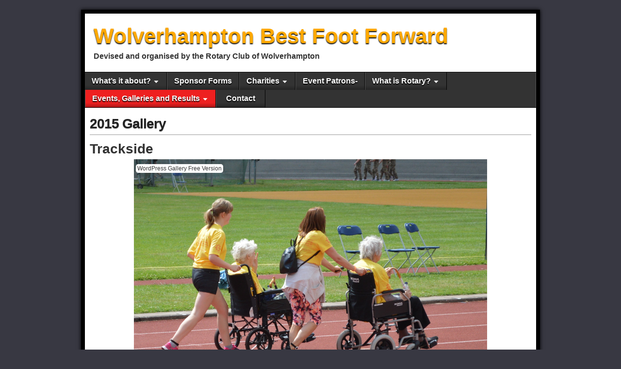

--- FILE ---
content_type: text/html; charset=UTF-8
request_url: http://www.wolverhamptonbestfootforward.com/2015-gallery/
body_size: 6444
content:
<!DOCTYPE html>
<html lang="en-US">
<head>
<meta charset="UTF-8" />
<title>2015 Gallery &#8211; Wolverhampton Best Foot Forward</title>
<meta name="viewport" content="initial-scale=1.0" />
<link rel="profile" href="http://gmpg.org/xfn/11" />
<link rel="pingback" href="http://www.wolverhamptonbestfootforward.com/xmlrpc.php" />
<link rel='dns-prefetch' href='//s.w.org' />
<link rel="alternate" type="application/rss+xml" title="Wolverhampton Best Foot Forward &raquo; Feed" href="http://www.wolverhamptonbestfootforward.com/feed/" />
<link rel="alternate" type="application/rss+xml" title="Wolverhampton Best Foot Forward &raquo; Comments Feed" href="http://www.wolverhamptonbestfootforward.com/comments/feed/" />
		<script type="text/javascript">
			window._wpemojiSettings = {"baseUrl":"https:\/\/s.w.org\/images\/core\/emoji\/11\/72x72\/","ext":".png","svgUrl":"https:\/\/s.w.org\/images\/core\/emoji\/11\/svg\/","svgExt":".svg","source":{"concatemoji":"http:\/\/www.wolverhamptonbestfootforward.com\/wp-includes\/js\/wp-emoji-release.min.js?ver=5.0.22"}};
			!function(e,a,t){var n,r,o,i=a.createElement("canvas"),p=i.getContext&&i.getContext("2d");function s(e,t){var a=String.fromCharCode;p.clearRect(0,0,i.width,i.height),p.fillText(a.apply(this,e),0,0);e=i.toDataURL();return p.clearRect(0,0,i.width,i.height),p.fillText(a.apply(this,t),0,0),e===i.toDataURL()}function c(e){var t=a.createElement("script");t.src=e,t.defer=t.type="text/javascript",a.getElementsByTagName("head")[0].appendChild(t)}for(o=Array("flag","emoji"),t.supports={everything:!0,everythingExceptFlag:!0},r=0;r<o.length;r++)t.supports[o[r]]=function(e){if(!p||!p.fillText)return!1;switch(p.textBaseline="top",p.font="600 32px Arial",e){case"flag":return s([55356,56826,55356,56819],[55356,56826,8203,55356,56819])?!1:!s([55356,57332,56128,56423,56128,56418,56128,56421,56128,56430,56128,56423,56128,56447],[55356,57332,8203,56128,56423,8203,56128,56418,8203,56128,56421,8203,56128,56430,8203,56128,56423,8203,56128,56447]);case"emoji":return!s([55358,56760,9792,65039],[55358,56760,8203,9792,65039])}return!1}(o[r]),t.supports.everything=t.supports.everything&&t.supports[o[r]],"flag"!==o[r]&&(t.supports.everythingExceptFlag=t.supports.everythingExceptFlag&&t.supports[o[r]]);t.supports.everythingExceptFlag=t.supports.everythingExceptFlag&&!t.supports.flag,t.DOMReady=!1,t.readyCallback=function(){t.DOMReady=!0},t.supports.everything||(n=function(){t.readyCallback()},a.addEventListener?(a.addEventListener("DOMContentLoaded",n,!1),e.addEventListener("load",n,!1)):(e.attachEvent("onload",n),a.attachEvent("onreadystatechange",function(){"complete"===a.readyState&&t.readyCallback()})),(n=t.source||{}).concatemoji?c(n.concatemoji):n.wpemoji&&n.twemoji&&(c(n.twemoji),c(n.wpemoji)))}(window,document,window._wpemojiSettings);
		</script>
		<style type="text/css">
img.wp-smiley,
img.emoji {
	display: inline !important;
	border: none !important;
	box-shadow: none !important;
	height: 1em !important;
	width: 1em !important;
	margin: 0 .07em !important;
	vertical-align: -0.1em !important;
	background: none !important;
	padding: 0 !important;
}
</style>
<link rel='stylesheet' id='wp-block-library-css'  href='http://www.wolverhamptonbestfootforward.com/wp-includes/css/dist/block-library/style.min.css?ver=5.0.22' type='text/css' media='all' />
<link rel='stylesheet' id='contact-form-7-css'  href='http://www.wolverhamptonbestfootforward.com/wp-content/plugins/contact-form-7/includes/css/styles.css?ver=5.1' type='text/css' media='all' />
<link rel='stylesheet' id='asteroid-main-css'  href='http://www.wolverhamptonbestfootforward.com/wp-content/themes/asteroid/style.css?ver=1.2.7' type='text/css' media='all' />
<link rel='stylesheet' id='asteroid-responsive-css'  href='http://www.wolverhamptonbestfootforward.com/wp-content/themes/asteroid/responsive.css?ver=1.2.7' type='text/css' media='all' />
<link rel='stylesheet' id='wiziappshare_css-css'  href='http://www.wolverhamptonbestfootforward.com/wp-content/plugins/mobile-sharing-toolbar/wiziappshare.css?ver=5.0.22' type='text/css' media='all' />
<script type='text/javascript' src='http://www.wolverhamptonbestfootforward.com/wp-includes/js/jquery/jquery.js?ver=1.12.4'></script>
<script type='text/javascript' src='http://www.wolverhamptonbestfootforward.com/wp-includes/js/jquery/jquery-migrate.min.js?ver=1.4.1'></script>
<script type='text/javascript' src='http://www.wolverhamptonbestfootforward.com/wp-content/plugins/wonderplugin-gallery/engine/wonderplugingallery.js?ver=5.4'></script>
<script type='text/javascript' src='http://www.wolverhamptonbestfootforward.com/wp-content/plugins/mobile-sharing-toolbar/wiziappshare.js?ver=5.0.22'></script>
<link rel='https://api.w.org/' href='http://www.wolverhamptonbestfootforward.com/wp-json/' />
<link rel="EditURI" type="application/rsd+xml" title="RSD" href="http://www.wolverhamptonbestfootforward.com/xmlrpc.php?rsd" />
<link rel="wlwmanifest" type="application/wlwmanifest+xml" href="http://www.wolverhamptonbestfootforward.com/wp-includes/wlwmanifest.xml" /> 
<meta name="generator" content="WordPress 5.0.22" />
<link rel="canonical" href="http://www.wolverhamptonbestfootforward.com/2015-gallery/" />
<link rel='shortlink' href='http://www.wolverhamptonbestfootforward.com/?p=994' />
<link rel="alternate" type="application/json+oembed" href="http://www.wolverhamptonbestfootforward.com/wp-json/oembed/1.0/embed?url=http%3A%2F%2Fwww.wolverhamptonbestfootforward.com%2F2015-gallery%2F" />
<link rel="alternate" type="text/xml+oembed" href="http://www.wolverhamptonbestfootforward.com/wp-json/oembed/1.0/embed?url=http%3A%2F%2Fwww.wolverhamptonbestfootforward.com%2F2015-gallery%2F&#038;format=xml" />
<!-- Asteroid Head -->
<meta property="Asteroid Theme" content="1.2.7" />

<!-- Asteroid Head End -->

<style type="text/css" media="screen">
	#container {width: 946px;}
	#header {
		min-height: 120px;
		background-color: #FFFFFF;
	}
	#content {
		width: 620px;
		max-width: 620px;
		background-color: #FFFFFF;
	}
	#sidebar {
		width: 310px;
		max-width: 310px;
		background-color: #FFFFFF;
	}
</style>


<style type="text/css" media="screen">
	#header {
		background-image: url('http://www.tutorial.sellersplace.co.uk/rotaryclub/wp-content/uploads/2013/04/cropped-lg1.jpg' );
		background-size: 960px 120px;
	}
</style>

<style type="text/css" id="custom-background-css">
body.custom-background { background-color: #383842; }
</style>
</head>

<body class="page-template page-template-page-full page-template-page-full-php page page-id-994 custom-background has-dashicons">

	
	
<div id="container" class="cf" itemscope itemtype="http://schema.org/WebPage">

	
	<div id="header" class="cf" itemscope itemtype="http://schema.org/WPHeader">

		
		<div id="header-info-wrap" class="cf">

			
				<div id="header-text" class="cf">
										<h2 id="site-title"><a href="http://www.wolverhamptonbestfootforward.com/">Wolverhampton Best Foot Forward</a></h2>					<h4 id="site-description">Devised and organised by the Rotary Club of Wolverhampton</h4>
				</div>

			
		</div>

		
		
	</div>

	
	<nav id="nav" class="cf " itemscope itemtype="http://schema.org/SiteNavigationElement">
		
		
		<ul id="menu-header" class="menu"><li id="menu-item-161" class="menu-item menu-item-type-post_type menu-item-object-page menu-item-has-children menu-item-161"><a href="http://www.wolverhamptonbestfootforward.com/whats-it-all-about/">What&#8217;s it about?</a>
<ul class="sub-menu">
	<li id="menu-item-359" class="menu-item menu-item-type-post_type menu-item-object-page menu-item-359"><a href="http://www.wolverhamptonbestfootforward.com/qa/">Q&#038;A</a></li>
</ul>
</li>
<li id="menu-item-2165" class="menu-item menu-item-type-post_type menu-item-object-page menu-item-2165"><a href="http://www.wolverhamptonbestfootforward.com/sponsor-forms/">Sponsor Forms</a></li>
<li id="menu-item-614" class="menu-item menu-item-type-post_type menu-item-object-page menu-item-has-children menu-item-614"><a href="http://www.wolverhamptonbestfootforward.com/charities/">Charities</a>
<ul class="sub-menu">
	<li id="menu-item-2558" class="menu-item menu-item-type-post_type menu-item-object-page menu-item-2558"><a href="http://www.wolverhamptonbestfootforward.com/event-charities/ms-therapy/">Central Youth Theatre Wolverhampton</a></li>
	<li id="menu-item-616" class="menu-item menu-item-type-post_type menu-item-object-page menu-item-616"><a href="http://www.wolverhamptonbestfootforward.com/event-charities/central-youth/">Wolverhampton MS Therapy Centre</a></li>
	<li id="menu-item-617" class="menu-item menu-item-type-post_type menu-item-object-page menu-item-617"><a href="http://www.wolverhamptonbestfootforward.com/event-charities/rotary-charitable-trust/">Rotary Charitable Trust</a></li>
</ul>
</li>
<li id="menu-item-646" class="menu-item menu-item-type-post_type menu-item-object-page menu-item-646"><a href="http://www.wolverhamptonbestfootforward.com/event-patrons/">Event Patrons-</a></li>
<li id="menu-item-318" class="menu-item menu-item-type-custom menu-item-object-custom menu-item-has-children menu-item-318"><a href="#">What is Rotary?</a>
<ul class="sub-menu">
	<li id="menu-item-278" class="menu-item menu-item-type-post_type menu-item-object-page menu-item-278"><a href="http://www.wolverhamptonbestfootforward.com/rotary-club-of-wolverhampton/">The Rotary Club of the City of Wolverhampton</a></li>
	<li id="menu-item-279" class="menu-item menu-item-type-post_type menu-item-object-page menu-item-279"><a href="http://www.wolverhamptonbestfootforward.com/rotary-worldwide-and-in-the-uk/">Worldwide and UK</a></li>
</ul>
</li>
<li id="menu-item-604" class="menu-item menu-item-type-custom menu-item-object-custom current-menu-ancestor menu-item-has-children menu-item-604"><a href="#">Events, Galleries and Results</a>
<ul class="sub-menu">
	<li id="menu-item-3458" class="menu-item menu-item-type-post_type menu-item-object-page menu-item-has-children menu-item-3458"><a href="http://www.wolverhamptonbestfootforward.com/2025-event-results/">2025 Event</a>
	<ul class="sub-menu">
		<li id="menu-item-3461" class="menu-item menu-item-type-post_type menu-item-object-page menu-item-3461"><a href="http://www.wolverhamptonbestfootforward.com/2025-event/">2025 Event Results</a></li>
		<li id="menu-item-3457" class="menu-item menu-item-type-post_type menu-item-object-page menu-item-3457"><a href="http://www.wolverhamptonbestfootforward.com/2025-event-gallery/">2025 Event Gallery</a></li>
		<li id="menu-item-3657" class="menu-item menu-item-type-post_type menu-item-object-page menu-item-3657"><a href="http://www.wolverhamptonbestfootforward.com/2025-presentation/">2025 Presentation</a></li>
	</ul>
</li>
	<li id="menu-item-3286" class="menu-item menu-item-type-post_type menu-item-object-page menu-item-has-children menu-item-3286"><a href="http://www.wolverhamptonbestfootforward.com/2024-event-2/">2024 Event</a>
	<ul class="sub-menu">
		<li id="menu-item-3281" class="menu-item menu-item-type-post_type menu-item-object-page menu-item-3281"><a href="http://www.wolverhamptonbestfootforward.com/2024-event/">2024 Event Results</a></li>
		<li id="menu-item-3280" class="menu-item menu-item-type-post_type menu-item-object-page menu-item-3280"><a href="http://www.wolverhamptonbestfootforward.com/2024-event-gallery/">2024 Event Gallery</a></li>
		<li id="menu-item-3326" class="menu-item menu-item-type-post_type menu-item-object-page menu-item-3326"><a href="http://www.wolverhamptonbestfootforward.com/2024-presentation/">2024 Presentation</a></li>
	</ul>
</li>
	<li id="menu-item-2926" class="menu-item menu-item-type-post_type menu-item-object-page menu-item-has-children menu-item-2926"><a href="http://www.wolverhamptonbestfootforward.com/2023-event/">2023 Event</a>
	<ul class="sub-menu">
		<li id="menu-item-2935" class="menu-item menu-item-type-post_type menu-item-object-page menu-item-2935"><a href="http://www.wolverhamptonbestfootforward.com/2023-event-outcome/">2023 Event Results.</a></li>
		<li id="menu-item-2932" class="menu-item menu-item-type-post_type menu-item-object-page menu-item-2932"><a href="http://www.wolverhamptonbestfootforward.com/2023-event-gallery/">2023 Event Gallery</a></li>
	</ul>
</li>
	<li id="menu-item-2685" class="menu-item menu-item-type-post_type menu-item-object-page menu-item-has-children menu-item-2685"><a href="http://www.wolverhamptonbestfootforward.com/2022-event/">2022 Event</a>
	<ul class="sub-menu">
		<li id="menu-item-2698" class="menu-item menu-item-type-post_type menu-item-object-page menu-item-2698"><a href="http://www.wolverhamptonbestfootforward.com/2022-event-gallery/">2022 Event Gallery</a></li>
		<li id="menu-item-2697" class="menu-item menu-item-type-post_type menu-item-object-page menu-item-2697"><a href="http://www.wolverhamptonbestfootforward.com/2022-event-results/">2022 Event Results</a></li>
		<li id="menu-item-2792" class="menu-item menu-item-type-post_type menu-item-object-page menu-item-2792"><a href="http://www.wolverhamptonbestfootforward.com/presentation-2022/">2022 Presentation</a></li>
	</ul>
</li>
	<li id="menu-item-2008" class="menu-item menu-item-type-post_type menu-item-object-page menu-item-has-children menu-item-2008"><a href="http://www.wolverhamptonbestfootforward.com/2019-event/">2019 Event</a>
	<ul class="sub-menu">
		<li id="menu-item-2009" class="menu-item menu-item-type-post_type menu-item-object-page menu-item-2009"><a href="http://www.wolverhamptonbestfootforward.com/2019-event-gallery/">2019 Event Gallery</a></li>
		<li id="menu-item-2010" class="menu-item menu-item-type-post_type menu-item-object-page menu-item-2010"><a href="http://www.wolverhamptonbestfootforward.com/the-2019-event/">2019 Results</a></li>
		<li id="menu-item-2062" class="menu-item menu-item-type-post_type menu-item-object-page menu-item-2062"><a href="http://www.wolverhamptonbestfootforward.com/2019-presentation/">2019 Presentation</a></li>
	</ul>
</li>
	<li id="menu-item-1493" class="menu-item menu-item-type-post_type menu-item-object-page menu-item-has-children menu-item-1493"><a href="http://www.wolverhamptonbestfootforward.com/2018-results-and-gallery/">2018 Results and Gallery</a>
	<ul class="sub-menu">
		<li id="menu-item-1501" class="menu-item menu-item-type-post_type menu-item-object-page menu-item-1501"><a href="http://www.wolverhamptonbestfootforward.com/2018-results/">2018 Results</a></li>
		<li id="menu-item-1511" class="menu-item menu-item-type-post_type menu-item-object-page menu-item-1511"><a href="http://www.wolverhamptonbestfootforward.com/2018-gallery-2/">2018 Gallery</a></li>
		<li id="menu-item-1613" class="menu-item menu-item-type-post_type menu-item-object-page menu-item-1613"><a href="http://www.wolverhamptonbestfootforward.com/2018-charity-presentation/">2018 Charity Presentation</a></li>
	</ul>
</li>
	<li id="menu-item-1435" class="menu-item menu-item-type-post_type menu-item-object-page menu-item-has-children menu-item-1435"><a href="http://www.wolverhamptonbestfootforward.com/2017-results-and-gallery/">2017 Results and Gallery</a>
	<ul class="sub-menu">
		<li id="menu-item-1280" class="menu-item menu-item-type-post_type menu-item-object-page menu-item-1280"><a href="http://www.wolverhamptonbestfootforward.com/2017-gallery/">2017 Gallery</a></li>
		<li id="menu-item-1273" class="menu-item menu-item-type-post_type menu-item-object-page menu-item-1273"><a href="http://www.wolverhamptonbestfootforward.com/2017-results/">2017 Results</a></li>
	</ul>
</li>
	<li id="menu-item-1206" class="menu-item menu-item-type-custom menu-item-object-custom menu-item-has-children menu-item-1206"><a href="#">2016 Results &#038; Gallery</a>
	<ul class="sub-menu">
		<li id="menu-item-1138" class="menu-item menu-item-type-post_type menu-item-object-page menu-item-1138"><a href="http://www.wolverhamptonbestfootforward.com/2016-results/">2016 Results and Gallery</a></li>
		<li id="menu-item-1204" class="menu-item menu-item-type-post_type menu-item-object-page menu-item-1204"><a href="http://www.wolverhamptonbestfootforward.com/2016-gallery/">2016 Gallery</a></li>
	</ul>
</li>
	<li id="menu-item-1073" class="menu-item menu-item-type-custom menu-item-object-custom current-menu-ancestor current-menu-parent menu-item-has-children menu-item-1073"><a href="#">2015 Results &#038; Gallery</a>
	<ul class="sub-menu">
		<li id="menu-item-910" class="menu-item menu-item-type-post_type menu-item-object-page menu-item-910"><a href="http://www.wolverhamptonbestfootforward.com/2015-results/">2015 Results</a></li>
		<li id="menu-item-1005" class="menu-item menu-item-type-post_type menu-item-object-page current-menu-item page_item page-item-994 current_page_item menu-item-1005"><a href="http://www.wolverhamptonbestfootforward.com/2015-gallery/">2015 Gallery</a></li>
	</ul>
</li>
	<li id="menu-item-752" class="menu-item menu-item-type-custom menu-item-object-custom menu-item-has-children menu-item-752"><a href="#">2014 Results &#038; Gallery</a>
	<ul class="sub-menu">
		<li id="menu-item-802" class="menu-item menu-item-type-post_type menu-item-object-page menu-item-802"><a href="http://www.wolverhamptonbestfootforward.com/2014-charity-presentation/">2014 Charity Presentation</a></li>
		<li id="menu-item-681" class="menu-item menu-item-type-post_type menu-item-object-page menu-item-681"><a href="http://www.wolverhamptonbestfootforward.com/2014-results-bff/">2014 Results</a></li>
		<li id="menu-item-1006" class="menu-item menu-item-type-post_type menu-item-object-page menu-item-1006"><a href="http://www.wolverhamptonbestfootforward.com/2014-results-bff/2014-gallery/">2014 Gallery</a></li>
	</ul>
</li>
	<li id="menu-item-1075" class="menu-item menu-item-type-custom menu-item-object-custom menu-item-has-children menu-item-1075"><a href="#">2013 Results &#038; Gallery</a>
	<ul class="sub-menu">
		<li id="menu-item-534" class="menu-item menu-item-type-post_type menu-item-object-page menu-item-534"><a href="http://www.wolverhamptonbestfootforward.com/results/">Results</a></li>
		<li id="menu-item-166" class="menu-item menu-item-type-post_type menu-item-object-page menu-item-166"><a href="http://www.wolverhamptonbestfootforward.com/event-charities/">Cheque presentation</a></li>
		<li id="menu-item-1004" class="menu-item menu-item-type-custom menu-item-object-custom menu-item-1004"><a href="http://www.wolverhamptonbestfootforward.com/event-charities/">2013 Gallery</a></li>
	</ul>
</li>
</ul>
</li>
<li id="menu-item-70" class="menu-item menu-item-type-post_type menu-item-object-page menu-item-70"><a href="http://www.wolverhamptonbestfootforward.com/contact-us/">Contact</a></li>
</ul>
			</nav>

	
<div id="main" class="cf">

	
<div id="content-nosidebar" class="cf">
	
	<!-- Widgets: Before Content -->
	
	<article id="post-994" class="single-view post-994 page type-page status-publish hentry" >

<div class="entry-header">
	<h1 class="entry-title" itemprop="headline" ><a href="http://www.wolverhamptonbestfootforward.com/2015-gallery/">2015 Gallery</a></h1>
</div>

<!-- Widgets: Before Post -->

<!-- Date & Author -->
<div class="entry-meta-top cf">
		
	</div>

<div class="entry-content cf" itemprop="text" >

	<!-- Widgets: Before Post Content -->
	
	<div class=wiziappshare_show>http://www.wolverhamptonbestfootforward.com/2015-gallery/</div><h1>Trackside</h1>
<div class="wonderplugingallery-container" id="wonderplugingallery-container-1" style="max-width:740px;margin:0 auto;"><div class="wonderplugingallery" id="wonderplugingallery-1" data-width="740" data-height="540" data-skin="mediapage" data-autoslide="true" data-autoplayvideo="false" data-html5player="true" data-responsive="true" data-fullwidth="false" data-showtitle="false" data-showdescription="false" data-showplaybutton="true" data-showfullscreenbutton="true" data-showtimer="true" data-showcarousel="true" data-galleryshadow="false" data-slideshadow="false" data-thumbshowtitle="true" data-thumbshadow="false" data-lightboxshowtitle="false" data-lightboxshowdescription="false" data-specifyid="false" data-duration="1500" data-slideduration="1000" data-slideshowinterval="6000" data-googleanalyticsaccount="" data-resizemode="fit" data-imagetoolboxmode="mouseover" data-effect="fade" data-padding="0" data-bgcolor="" data-bgimage="" data-thumbwidth="120" data-thumbheight="60" data-thumbgap="10" data-thumbrowgap="16" data-lightboxtextheight="72" data-lightboxtitlecss="{color:#333333; font:bold 12px Arial,Helvetica,sans-serif; overflow:hidden; white-space:normal; line-height:18px;}" data-lightboxdescriptioncss="{color:#333333; font:normal 12px Arial,Helvetica,sans-serif; overflow:hidden; white-space:normal; line-height:14px;}" data-titlecss="{color:#ffffff; font-size:14px; font-family:Armata, sans-serif, Arial; overflow:hidden; white-space:normal; text-align:left; padding:10px 0px 10px 10px;  background:rgb(102, 102, 102) transparent; background:rgba(102, 102, 102, 0.6);}" data-descriptioncss="{color:#ffffff; font-size:12px; font-family:Armata, sans-serif, Arial; overflow:hidden; white-space:normal; text-align:left; padding:0px 0px 10px 10px;  background:rgb(102, 102, 102) transparent; background:rgba(102, 102, 102, 0.6);}" data-jsfolder="http://www.wolverhamptonbestfootforward.com/wp-content/plugins/wonderplugin-gallery/engine/" style="display:none;" ><a href="http://www.wolverhamptonbestfootforward.com/wp-content/uploads/2015/08/DSC_0164.jpg" data-mediatype=1><img class="html5galleryimg" src="http://www.wolverhamptonbestfootforward.com/wp-content/uploads/2015/08/DSC_0164-150x150.jpg" alt="DSC_0164"></a><a href="http://www.wolverhamptonbestfootforward.com/wp-content/uploads/2015/08/DSC_0163.jpg" data-mediatype=1><img class="html5galleryimg" src="http://www.wolverhamptonbestfootforward.com/wp-content/uploads/2015/08/DSC_0163-150x150.jpg" alt="DSC_0163"></a><a href="http://www.wolverhamptonbestfootforward.com/wp-content/uploads/2015/08/DSC_0161.jpg" data-mediatype=1><img class="html5galleryimg" src="http://www.wolverhamptonbestfootforward.com/wp-content/uploads/2015/08/DSC_0161-150x150.jpg" alt="DSC_0161"></a><a href="http://www.wolverhamptonbestfootforward.com/wp-content/uploads/2015/08/DSC_0160.jpg" data-mediatype=1><img class="html5galleryimg" src="http://www.wolverhamptonbestfootforward.com/wp-content/uploads/2015/08/DSC_0160-150x150.jpg" alt="DSC_0160"></a><a href="http://www.wolverhamptonbestfootforward.com/wp-content/uploads/2015/08/DSC_0157.jpg" data-mediatype=1><img class="html5galleryimg" src="http://www.wolverhamptonbestfootforward.com/wp-content/uploads/2015/08/DSC_0157-150x150.jpg" alt="DSC_0157"></a><a href="http://www.wolverhamptonbestfootforward.com/wp-content/uploads/2015/08/DSC_0155.jpg" data-mediatype=1><img class="html5galleryimg" src="http://www.wolverhamptonbestfootforward.com/wp-content/uploads/2015/08/DSC_0155-150x150.jpg" alt="DSC_0155"></a><a href="http://www.wolverhamptonbestfootforward.com/wp-content/uploads/2015/08/DSC_0170.jpg" data-mediatype=1><img class="html5galleryimg" src="http://www.wolverhamptonbestfootforward.com/wp-content/uploads/2015/08/DSC_0170-150x150.jpg" alt="DSC_0170"></a><a href="http://www.wolverhamptonbestfootforward.com/wp-content/uploads/2015/08/DSC_0171.jpg" data-mediatype=1><img class="html5galleryimg" src="http://www.wolverhamptonbestfootforward.com/wp-content/uploads/2015/08/DSC_0171-150x150.jpg" alt="DSC_0171"></a><a href="http://www.wolverhamptonbestfootforward.com/wp-content/uploads/2015/08/DSC_0135.jpg" data-mediatype=1><img class="html5galleryimg" src="http://www.wolverhamptonbestfootforward.com/wp-content/uploads/2015/08/DSC_0135-150x150.jpg" alt="DSC_0135"></a><a href="http://www.wolverhamptonbestfootforward.com/wp-content/uploads/2015/08/DSC_0136.jpg" data-mediatype=1><img class="html5galleryimg" src="http://www.wolverhamptonbestfootforward.com/wp-content/uploads/2015/08/DSC_0136-150x150.jpg" alt="DSC_0136"></a><a href="http://www.wolverhamptonbestfootforward.com/wp-content/uploads/2015/08/DSC_0137.jpg" data-mediatype=1><img class="html5galleryimg" src="http://www.wolverhamptonbestfootforward.com/wp-content/uploads/2015/08/DSC_0137-150x150.jpg" alt="DSC_0137"></a><a href="http://www.wolverhamptonbestfootforward.com/wp-content/uploads/2015/08/DSC_0138.jpg" data-mediatype=1><img class="html5galleryimg" src="http://www.wolverhamptonbestfootforward.com/wp-content/uploads/2015/08/DSC_0138-150x150.jpg" alt="DSC_0138"></a><a href="http://www.wolverhamptonbestfootforward.com/wp-content/uploads/2015/08/DSC_0140.jpg" data-mediatype=1><img class="html5galleryimg" src="http://www.wolverhamptonbestfootforward.com/wp-content/uploads/2015/08/DSC_0140-150x150.jpg" alt="DSC_0140"></a><a href="http://www.wolverhamptonbestfootforward.com/wp-content/uploads/2015/08/DSC_0168.jpg" data-mediatype=1><img class="html5galleryimg" src="http://www.wolverhamptonbestfootforward.com/wp-content/uploads/2015/08/DSC_0168-150x150.jpg" alt="DSC_0168"></a><a href="http://www.wolverhamptonbestfootforward.com/wp-content/uploads/2015/08/DSC_0166.jpg" data-mediatype=1><img class="html5galleryimg" src="http://www.wolverhamptonbestfootforward.com/wp-content/uploads/2015/08/DSC_0166-150x150.jpg" alt="DSC_0166"></a><a href="http://www.wolverhamptonbestfootforward.com/wp-content/uploads/2015/08/DSC_0154.jpg" data-mediatype=1><img class="html5galleryimg" src="http://www.wolverhamptonbestfootforward.com/wp-content/uploads/2015/08/DSC_0154-150x150.jpg" alt="DSC_0154"></a><a href="http://www.wolverhamptonbestfootforward.com/wp-content/uploads/2015/08/DSC_0152.jpg" data-mediatype=1><img class="html5galleryimg" src="http://www.wolverhamptonbestfootforward.com/wp-content/uploads/2015/08/DSC_0152-150x150.jpg" alt="DSC_0152"></a><a href="http://www.wolverhamptonbestfootforward.com/wp-content/uploads/2015/08/DSC_0151.jpg" data-mediatype=1><img class="html5galleryimg" src="http://www.wolverhamptonbestfootforward.com/wp-content/uploads/2015/08/DSC_0151-150x150.jpg" alt="DSC_0151"></a><a href="http://www.wolverhamptonbestfootforward.com/wp-content/uploads/2015/08/DSC_0150.jpg" data-mediatype=1><img class="html5galleryimg" src="http://www.wolverhamptonbestfootforward.com/wp-content/uploads/2015/08/DSC_0150-150x150.jpg" alt="DSC_0150"></a><a href="http://www.wolverhamptonbestfootforward.com/wp-content/uploads/2015/08/DSC_0148.jpg" data-mediatype=1><img class="html5galleryimg" src="http://www.wolverhamptonbestfootforward.com/wp-content/uploads/2015/08/DSC_0148-150x150.jpg" alt="DSC_0148"></a><a href="http://www.wolverhamptonbestfootforward.com/wp-content/uploads/2015/08/DSC_0120.jpg" data-mediatype=1><img class="html5galleryimg" src="http://www.wolverhamptonbestfootforward.com/wp-content/uploads/2015/08/DSC_0120-150x150.jpg" alt="DSC_0120"></a><a href="http://www.wolverhamptonbestfootforward.com/wp-content/uploads/2015/08/DSC_0121.jpg" data-mediatype=1><img class="html5galleryimg" src="http://www.wolverhamptonbestfootforward.com/wp-content/uploads/2015/08/DSC_0121-150x150.jpg" alt="DSC_0121"></a><a href="http://www.wolverhamptonbestfootforward.com/wp-content/uploads/2015/08/DSC_0122.jpg" data-mediatype=1><img class="html5galleryimg" src="http://www.wolverhamptonbestfootforward.com/wp-content/uploads/2015/08/DSC_0122-150x150.jpg" alt="DSC_0122"></a><a href="http://www.wolverhamptonbestfootforward.com/wp-content/uploads/2015/08/DSC_0123.jpg" data-mediatype=1><img class="html5galleryimg" src="http://www.wolverhamptonbestfootforward.com/wp-content/uploads/2015/08/DSC_0123-150x150.jpg" alt="DSC_0123"></a><a href="http://www.wolverhamptonbestfootforward.com/wp-content/uploads/2015/08/DSC_0127.jpg" data-mediatype=1><img class="html5galleryimg" src="http://www.wolverhamptonbestfootforward.com/wp-content/uploads/2015/08/DSC_0127-150x150.jpg" alt="DSC_0127"></a><a href="http://www.wolverhamptonbestfootforward.com/wp-content/uploads/2015/08/DSC_0129.jpg" data-mediatype=1><img class="html5galleryimg" src="http://www.wolverhamptonbestfootforward.com/wp-content/uploads/2015/08/DSC_0129-150x150.jpg" alt="DSC_0129"></a><a href="http://www.wolverhamptonbestfootforward.com/wp-content/uploads/2015/08/DSC_0132.jpg" data-mediatype=1><img class="html5galleryimg" src="http://www.wolverhamptonbestfootforward.com/wp-content/uploads/2015/08/DSC_0132-150x150.jpg" alt="DSC_0132"></a><a href="http://www.wolverhamptonbestfootforward.com/wp-content/uploads/2015/08/DSC_0092.jpg" data-mediatype=1><img class="html5galleryimg" src="http://www.wolverhamptonbestfootforward.com/wp-content/uploads/2015/08/DSC_0092-150x150.jpg" alt="DSC_0092"></a><a href="http://www.wolverhamptonbestfootforward.com/wp-content/uploads/2015/08/DSC_0113.jpg" data-mediatype=1><img class="html5galleryimg" src="http://www.wolverhamptonbestfootforward.com/wp-content/uploads/2015/08/DSC_0113-150x150.jpg" alt="DSC_0113"></a><a href="http://www.wolverhamptonbestfootforward.com/wp-content/uploads/2015/08/DSC_0108.jpg" data-mediatype=1><img class="html5galleryimg" src="http://www.wolverhamptonbestfootforward.com/wp-content/uploads/2015/08/DSC_0108-150x150.jpg" alt="DSC_0108"></a><a href="http://www.wolverhamptonbestfootforward.com/wp-content/uploads/2015/08/DSC_0107.jpg" data-mediatype=1><img class="html5galleryimg" src="http://www.wolverhamptonbestfootforward.com/wp-content/uploads/2015/08/DSC_0107-150x150.jpg" alt="DSC_0107"></a><a href="http://www.wolverhamptonbestfootforward.com/wp-content/uploads/2015/08/DSC_0112.jpg" data-mediatype=1><img class="html5galleryimg" src="http://www.wolverhamptonbestfootforward.com/wp-content/uploads/2015/08/DSC_0112-150x150.jpg" alt="DSC_0112"></a><a href="http://www.wolverhamptonbestfootforward.com/wp-content/uploads/2015/08/DSC_0105.jpg" data-mediatype=1><img class="html5galleryimg" src="http://www.wolverhamptonbestfootforward.com/wp-content/uploads/2015/08/DSC_0105-150x150.jpg" alt="DSC_0105"></a><a href="http://www.wolverhamptonbestfootforward.com/wp-content/uploads/2015/08/DSC_0106.jpg" data-mediatype=1><img class="html5galleryimg" src="http://www.wolverhamptonbestfootforward.com/wp-content/uploads/2015/08/DSC_0106-150x150.jpg" alt="DSC_0106"></a><a href="http://www.wolverhamptonbestfootforward.com/wp-content/uploads/2015/08/DSC_0109.jpg" data-mediatype=1><img class="html5galleryimg" src="http://www.wolverhamptonbestfootforward.com/wp-content/uploads/2015/08/DSC_0109-150x150.jpg" alt="DSC_0109"></a><a href="http://www.wolverhamptonbestfootforward.com/wp-content/uploads/2015/08/DSC_0114.jpg" data-mediatype=1><img class="html5galleryimg" src="http://www.wolverhamptonbestfootforward.com/wp-content/uploads/2015/08/DSC_0114-150x150.jpg" alt="DSC_0114"></a><a href="http://www.wolverhamptonbestfootforward.com/wp-content/uploads/2015/08/DSC_0095.jpg" data-mediatype=1><img class="html5galleryimg" src="http://www.wolverhamptonbestfootforward.com/wp-content/uploads/2015/08/DSC_0095-150x150.jpg" alt="DSC_0095"></a><a href="http://www.wolverhamptonbestfootforward.com/wp-content/uploads/2015/08/DSC_0100.jpg" data-mediatype=1><img class="html5galleryimg" src="http://www.wolverhamptonbestfootforward.com/wp-content/uploads/2015/08/DSC_0100-150x150.jpg" alt="DSC_0100"></a><a href="http://www.wolverhamptonbestfootforward.com/wp-content/uploads/2015/08/DSC_0115.jpg" data-mediatype=1><img class="html5galleryimg" src="http://www.wolverhamptonbestfootforward.com/wp-content/uploads/2015/08/DSC_0115-150x150.jpg" alt="DSC_0115"></a><a href="http://www.wolverhamptonbestfootforward.com/wp-content/uploads/2015/08/DSC_0110.jpg" data-mediatype=1><img class="html5galleryimg" src="http://www.wolverhamptonbestfootforward.com/wp-content/uploads/2015/08/DSC_0110-150x150.jpg" alt="DSC_0110"></a><a href="http://www.wolverhamptonbestfootforward.com/wp-content/uploads/2015/08/DSC_0118.jpg" data-mediatype=1><img class="html5galleryimg" src="http://www.wolverhamptonbestfootforward.com/wp-content/uploads/2015/08/DSC_0118-150x150.jpg" alt="DSC_0118"></a><a href="http://www.wolverhamptonbestfootforward.com/wp-content/uploads/2015/08/DSC_0116.jpg" data-mediatype=1><img class="html5galleryimg" src="http://www.wolverhamptonbestfootforward.com/wp-content/uploads/2015/08/DSC_0116-150x150.jpg" alt="DSC_0116"></a><a href="http://www.wolverhamptonbestfootforward.com/wp-content/uploads/2015/08/DSC_0101.jpg" data-mediatype=1><img class="html5galleryimg" src="http://www.wolverhamptonbestfootforward.com/wp-content/uploads/2015/08/DSC_0101-150x150.jpg" alt="DSC_0101"></a><a href="http://www.wolverhamptonbestfootforward.com/wp-content/uploads/2015/08/DSC_0102.jpg" data-mediatype=1><img class="html5galleryimg" src="http://www.wolverhamptonbestfootforward.com/wp-content/uploads/2015/08/DSC_0102-150x150.jpg" alt="DSC_0102"></a><a href="http://www.wolverhamptonbestfootforward.com/wp-content/uploads/2015/08/DSC_0117.jpg" data-mediatype=1><img class="html5galleryimg" src="http://www.wolverhamptonbestfootforward.com/wp-content/uploads/2015/08/DSC_0117-150x150.jpg" alt="DSC_0117"></a><a href="http://www.wolverhamptonbestfootforward.com/wp-content/uploads/2015/08/DSC_0119.jpg" data-mediatype=1><img class="html5galleryimg" src="http://www.wolverhamptonbestfootforward.com/wp-content/uploads/2015/08/DSC_0119-150x150.jpg" alt="DSC_0119"></a><a href="http://www.wolverhamptonbestfootforward.com/wp-content/uploads/2015/09/IMG_8379.jpg" data-mediatype=1><img class="html5galleryimg" src="http://www.wolverhamptonbestfootforward.com/wp-content/uploads/2015/09/IMG_8379-150x150.jpg" alt="IMG_8379"></a><a href="http://www.wolverhamptonbestfootforward.com/wp-content/uploads/2015/09/IMG_8383.jpg" data-mediatype=1><img class="html5galleryimg" src="http://www.wolverhamptonbestfootforward.com/wp-content/uploads/2015/09/IMG_8383-150x150.jpg" alt="IMG_8383"></a><a href="http://www.wolverhamptonbestfootforward.com/wp-content/uploads/2015/09/IMG_8385.jpg" data-mediatype=1><img class="html5galleryimg" src="http://www.wolverhamptonbestfootforward.com/wp-content/uploads/2015/09/IMG_8385-150x150.jpg" alt="IMG_8385"></a><a href="http://www.wolverhamptonbestfootforward.com/wp-content/uploads/2015/09/IMG_8390.jpg" data-mediatype=1><img class="html5galleryimg" src="http://www.wolverhamptonbestfootforward.com/wp-content/uploads/2015/09/IMG_8390-150x150.jpg" alt="IMG_8390"></a><a href="http://www.wolverhamptonbestfootforward.com/wp-content/uploads/2015/10/DSC04067.jpg" data-mediatype=1><img class="html5galleryimg" src="http://www.wolverhamptonbestfootforward.com/wp-content/uploads/2015/10/DSC04067-150x150.jpg" alt="DSC04067" data-description="Mayor Ian Brookfield puts his best foot in, along with Tanya Fellows (Acorns) Georgie Savage (Samaritans) and DG Richard Green (Rotary Charitable Trust)."></a><a href="http://www.wolverhamptonbestfootforward.com/wp-content/uploads/2015/10/DSC04051.jpg" data-mediatype=1><img class="html5galleryimg" src="http://www.wolverhamptonbestfootforward.com/wp-content/uploads/2015/10/DSC04051-150x150.jpg" alt="DSC04051" data-description="Founder Members of the BFF Centurian Club, Preston Grundy (163laps), Abi Reynolds (108), Kate Williams (100) and Roy Grew (118)  swap notes about effective blister prevention methods."></a><div class="wonderplugin-engine"><a href="http://www.wonderplugin.com/wordpress-gallery/" title="WordPress YouTube Gallery Plugin">WordPress YouTube Gallery Plugin</a></div></div></div>

	<!-- Widgets: After Post Content -->
	
	
</div>

<div class="entry-meta-bottom cf">

	
	<div class="entry-tags"></div>

	
	<!-- Widgets: After Post -->
	
	</div>


	<div id="comment-area" class="cf">
<div id="comments" class="cf">
	
	
	</div></div>

</article>
	</div>

</div> <!-- #Main End -->

<div id="footer" class="cf" itemscope itemtype="http://schema.org/WPFooter">
		
	<div id="footer-area" class="cf">
				
			</div>

	<div id="footer-bottom" class="cf">
		<div id="footer-links">
					</div>

								<span id="theme-link"><a href="https://ronangelo.com/asteroid/">Asteroid Theme</a></span>
			</div>

	</div> <!-- #Footer -->

</div> <!-- #Container -->

<script type="text/javascript">
jQuery(document).ready(function($) {
	$( '#nav .drop-toggle' ).click(function(){
		$( '#nav' ).toggleClass( 'dropped' );
	});
});
</script>
<script type='text/javascript'>
/* <![CDATA[ */
var wpcf7 = {"apiSettings":{"root":"http:\/\/www.wolverhamptonbestfootforward.com\/wp-json\/contact-form-7\/v1","namespace":"contact-form-7\/v1"}};
/* ]]> */
</script>
<script type='text/javascript' src='http://www.wolverhamptonbestfootforward.com/wp-content/plugins/contact-form-7/includes/js/scripts.js?ver=5.1'></script>
<script type='text/javascript' src='http://www.wolverhamptonbestfootforward.com/wp-includes/js/wp-embed.min.js?ver=5.0.22'></script>
</body>
</html>